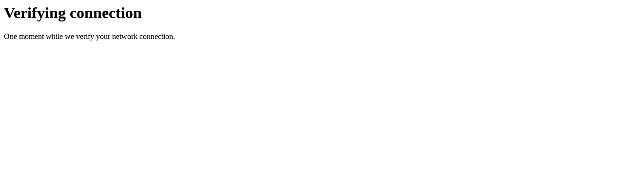

--- FILE ---
content_type: application/javascript; charset=UTF-8
request_url: https://challenges.cloudflare.com/turnstile/v0/api.js
body_size: 16234
content:
"use strict";(function(){function zt(e,t,n,o,c,l,g){try{var y=e[l](g),f=y.value}catch(d){n(d);return}y.done?t(f):Promise.resolve(f).then(o,c)}function Ht(e){return function(){var t=this,n=arguments;return new Promise(function(o,c){var l=e.apply(t,n);function g(f){zt(l,o,c,g,y,"next",f)}function y(f){zt(l,o,c,g,y,"throw",f)}g(void 0)})}}function V(e,t){return t!=null&&typeof Symbol!="undefined"&&t[Symbol.hasInstance]?!!t[Symbol.hasInstance](e):V(e,t)}function De(e,t,n){return t in e?Object.defineProperty(e,t,{value:n,enumerable:!0,configurable:!0,writable:!0}):e[t]=n,e}function Pe(e){for(var t=1;t<arguments.length;t++){var n=arguments[t]!=null?arguments[t]:{},o=Object.keys(n);typeof Object.getOwnPropertySymbols=="function"&&(o=o.concat(Object.getOwnPropertySymbols(n).filter(function(c){return Object.getOwnPropertyDescriptor(n,c).enumerable}))),o.forEach(function(c){De(e,c,n[c])})}return e}function Mr(e,t){var n=Object.keys(e);if(Object.getOwnPropertySymbols){var o=Object.getOwnPropertySymbols(e);t&&(o=o.filter(function(c){return Object.getOwnPropertyDescriptor(e,c).enumerable})),n.push.apply(n,o)}return n}function ot(e,t){return t=t!=null?t:{},Object.getOwnPropertyDescriptors?Object.defineProperties(e,Object.getOwnPropertyDescriptors(t)):Mr(Object(t)).forEach(function(n){Object.defineProperty(e,n,Object.getOwnPropertyDescriptor(t,n))}),e}function Gt(e){if(Array.isArray(e))return e}function Xt(e,t){var n=e==null?null:typeof Symbol!="undefined"&&e[Symbol.iterator]||e["@@iterator"];if(n!=null){var o=[],c=!0,l=!1,g,y;try{for(n=n.call(e);!(c=(g=n.next()).done)&&(o.push(g.value),!(t&&o.length===t));c=!0);}catch(f){l=!0,y=f}finally{try{!c&&n.return!=null&&n.return()}finally{if(l)throw y}}return o}}function Yt(){throw new TypeError("Invalid attempt to destructure non-iterable instance.\nIn order to be iterable, non-array objects must have a [Symbol.iterator]() method.")}function ct(e,t){(t==null||t>e.length)&&(t=e.length);for(var n=0,o=new Array(t);n<t;n++)o[n]=e[n];return o}function Qt(e,t){if(e){if(typeof e=="string")return ct(e,t);var n=Object.prototype.toString.call(e).slice(8,-1);if(n==="Object"&&e.constructor&&(n=e.constructor.name),n==="Map"||n==="Set")return Array.from(n);if(n==="Arguments"||/^(?:Ui|I)nt(?:8|16|32)(?:Clamped)?Array$/.test(n))return ct(e,t)}}function Ce(e,t){return Gt(e)||Xt(e,t)||Qt(e,t)||Yt()}function D(e){"@swc/helpers - typeof";return e&&typeof Symbol!="undefined"&&e.constructor===Symbol?"symbol":typeof e}function Ve(e,t){var n={label:0,sent:function(){if(l[0]&1)throw l[1];return l[1]},trys:[],ops:[]},o,c,l,g;return g={next:y(0),throw:y(1),return:y(2)},typeof Symbol=="function"&&(g[Symbol.iterator]=function(){return this}),g;function y(d){return function(w){return f([d,w])}}function f(d){if(o)throw new TypeError("Generator is already executing.");for(;g&&(g=0,d[0]&&(n=0)),n;)try{if(o=1,c&&(l=d[0]&2?c.return:d[0]?c.throw||((l=c.return)&&l.call(c),0):c.next)&&!(l=l.call(c,d[1])).done)return l;switch(c=0,l&&(d=[d[0]&2,l.value]),d[0]){case 0:case 1:l=d;break;case 4:return n.label++,{value:d[1],done:!1};case 5:n.label++,c=d[1],d=[0];continue;case 7:d=n.ops.pop(),n.trys.pop();continue;default:if(l=n.trys,!(l=l.length>0&&l[l.length-1])&&(d[0]===6||d[0]===2)){n=0;continue}if(d[0]===3&&(!l||d[1]>l[0]&&d[1]<l[3])){n.label=d[1];break}if(d[0]===6&&n.label<l[1]){n.label=l[1],l=d;break}if(l&&n.label<l[2]){n.label=l[2],n.ops.push(d);break}l[2]&&n.ops.pop(),n.trys.pop();continue}d=t.call(e,n)}catch(w){d=[6,w],c=0}finally{o=l=0}if(d[0]&5)throw d[1];return{value:d[0]?d[1]:void 0,done:!0}}}var $t=300,Jt=10;var Kt={code:200500,description:"Turnstile's api.js was loaded, but the iframe under challenges.cloudflare.com (or challenges.fed.cloudflare.com) could not be loaded. Has the visitor blocked some parts of challenges.cloudflare.com or are they self-hosting api.js?",internalRepr:"iframe_load_err",public:!0,retryable:!1};var Zt=300020;var We=300030;var Ue=300031;function ut(e){var t=new URLSearchParams;if(e.params._debugSitekeyOverrides&&(e.params._debugSitekeyOverrides.offlabel!=="default"&&t.set("offlabel",e.params._debugSitekeyOverrides.offlabel),e.params._debugSitekeyOverrides.clearanceLevel!=="default"&&t.set("clearance_level",e.params._debugSitekeyOverrides.clearanceLevel)),window.__cfDebugTurnstileOutcome&&t.set("__cfDebugTurnstileOutcome",String(window.__cfDebugTurnstileOutcome)),!(t.size===0||t.toString()===""))return t.toString()}var je="cf-chl-widget-",U="cloudflare-challenge",er=".cf-turnstile",tr=".cf-challenge",rr=".g-recaptcha",lt="cf_challenge_response",st="cf-turnstile-response",dt="g-recaptcha-response",nr=8e3,ft="private-token",ar=3,ir=500,or=500,Q="";var z;(function(e){e.Managed="managed",e.NonInteractive="non-interactive",e.Invisible="invisible"})(z||(z={}));var L;(function(e){e.Normal="normal",e.Compact="compact",e.Invisible="invisible",e.Flexible="flexible"})(L||(L={}));var qe;(function(e){e.Auto="auto",e.Light="light",e.Dark="dark"})(qe||(qe={}));var me;(function(e){e.Verifying="verifying",e.VerifyingHavingTroubles="verifying-having-troubles",e.VerifyingOverrun="verifying-overrun",e.FailureWoHavingTroubles="failure-wo-having-troubles",e.FailureHavingTroubles="failure-having-troubles",e.FailureFeedback="failure-feedback",e.FailureFeedbackCode="failure-feedback-code",e.ExpiredNeverRefresh="expired-never-refresh",e.ExpiredManualRefresh="expired-manual-refresh",e.TimeoutNeverRefresh="timeout-never-refresh",e.TimeoutManualRefresh="timeout-manual-refresh",e.InteractivityRequired="interactivity-required",e.UnsupportedBrowser="unsupported-browser",e.TimeCheckCachedWarning="time-check-cached-warning",e.InvalidDomain="invalid-domain"})(me||(me={}));var ge;(function(e){e.Never="never",e.Auto="auto"})(ge||(ge={}));var K;(function(e){e.Never="never",e.Manual="manual",e.Auto="auto"})(K||(K={}));var oe;(function(e){e.Never="never",e.Manual="manual",e.Auto="auto"})(oe||(oe={}));var $;(function(e){e.Always="always",e.Execute="execute",e.InteractionOnly="interaction-only"})($||($={}));var he;(function(e){e.Render="render",e.Execute="execute"})(he||(he={}));var ce;(function(e){e.Execute="execute"})(ce||(ce={}));var H;(function(e){e.New="new",e.CrashedRetry="crashed_retry",e.FailureRetry="failure_retry",e.StaleExecute="stale_execute",e.AutoExpire="auto_expire",e.AutoTimeout="auto_timeout",e.ManualRefresh="manual_refresh",e.Api="api",e.CheckDelays="check_delays",e.TimeCheckCachedWarningAux="time_check_cached_warning_aux",e.JsCookiesMissingAux="js_cookies_missing_aux",e.RedirectingTextOverrun="redirecting_text_overrun"})(H||(H={}));function F(e,t){return e.indexOf(t)!==-1}var Nr=["bg-bg","da-dk","de-de","el-gr","ja-jp","ms-my","ru-ru","sk-sk","sl-si","sr-ba","tl-ph","uk-ua"],Lr=["ar-eg","es-es","cs-cz","fa-ir","fr-fr","hr-hr","hu-hu","id-id","it-it","lt-lt","nb-no","nl-nl","pl-pl","pt-br","th-th","tr-tr","ro-ro"],cr=["https://challenges.cloudflare.com","https://challenges-staging.cloudflare.com","https://challenges.fed.cloudflare.com"];function pt(e,t,n){var o="https://challenges.cloudflare.com",c,l=(c=n==null?void 0:n.origin)!==null&&c!==void 0?c:o;if(t){var g;return(g=e["base-url"])!==null&&g!==void 0?g:l}return l}function vt(e,t,n,o,c,l,g,y,f){var d=pt(n,c,y),w=l?"h/".concat(l,"/"):"",R=f?"&".concat(f):"",C=n["feedback-enabled"]===!1?"fbD":"fbE";return"".concat(d,"/cdn-cgi/challenge-platform/").concat(w,"turnstile/f/ov2/av0/rch").concat(o,"/").concat(e,"/").concat(t,"/").concat(n.theme,"/").concat(C,"/").concat(g,"/").concat(n.size,"?lang=").concat(n.language).concat(R)}var mt=function(e){var t,n,o=window.innerWidth<400,c=e.state!==me.FailureFeedbackCode&&(e.state===me.FailureFeedback||e.state===me.FailureHavingTroubles||!e.errorCode),l,g=F(Nr,(l=(t=e.displayLanguage)===null||t===void 0?void 0:t.toLowerCase())!==null&&l!==void 0?l:"nonexistent"),y,f=F(Lr,(y=(n=e.displayLanguage)===null||n===void 0?void 0:n.toLowerCase())!==null&&y!==void 0?y:"nonexistent");return o?Fr({isModeratelyVerbose:f,isSmallerFeedback:c,isVerboseLanguage:g}):c&&g?"630px":c&&f?"620px":c?"600px":g?"690px":"680px"},Fr=function(e){var t=e.isVerboseLanguage,n=e.isSmallerFeedback,o=e.isModeratelyVerbose;return n&&t?"660px":n&&o?"620px":n?"600px":t?"770px":o?"740px":"730px"};function Be(e){if(e===void 0)throw new ReferenceError("this hasn't been initialised - super() hasn't been called");return e}function ur(e,t){if(!V(e,t))throw new TypeError("Cannot call a class as a function")}function Z(e,t){return Z=Object.setPrototypeOf||function(o,c){return o.__proto__=c,o},Z(e,t)}function lr(e,t){if(typeof t!="function"&&t!==null)throw new TypeError("Super expression must either be null or a function");e.prototype=Object.create(t&&t.prototype,{constructor:{value:e,writable:!0,configurable:!0}}),t&&Z(e,t)}function ze(){if(typeof Reflect=="undefined"||!Reflect.construct||Reflect.construct.sham)return!1;if(typeof Proxy=="function")return!0;try{return Boolean.prototype.valueOf.call(Reflect.construct(Boolean,[],function(){})),!0}catch(e){return!1}}function Oe(e,t,n){return ze()?Oe=Reflect.construct:Oe=function(c,l,g){var y=[null];y.push.apply(y,l);var f=Function.bind.apply(c,y),d=new f;return g&&Z(d,g.prototype),d},Oe.apply(null,arguments)}function ue(e){return ue=Object.setPrototypeOf?Object.getPrototypeOf:function(n){return n.__proto__||Object.getPrototypeOf(n)},ue(e)}function sr(e){return Function.toString.call(e).indexOf("[native code]")!==-1}function He(e){var t=typeof Map=="function"?new Map:void 0;return He=function(o){if(o===null||!sr(o))return o;if(typeof o!="function")throw new TypeError("Super expression must either be null or a function");if(typeof t!="undefined"){if(t.has(o))return t.get(o);t.set(o,c)}function c(){return Oe(o,arguments,ue(this).constructor)}return c.prototype=Object.create(o.prototype,{constructor:{value:c,enumerable:!1,writable:!0,configurable:!0}}),Z(c,o)},He(e)}function dr(e,t){return t&&(D(t)==="object"||typeof t=="function")?t:Be(e)}function fr(e){var t=ze();return function(){var o=ue(e),c;if(t){var l=ue(this).constructor;c=Reflect.construct(o,arguments,l)}else c=o.apply(this,arguments);return dr(this,c)}}var pr=function(e){"use strict";lr(n,e);var t=fr(n);function n(o,c){ur(this,n);var l;return l=t.call(this,o),De(Be(l),"code",void 0),l.name="TurnstileError",l.code=c,l}return n}(He(Error));function v(e,t){var n="[Cloudflare Turnstile] ".concat(e,".");throw new pr(n,t)}function b(e){console.warn("[Cloudflare Turnstile] ".concat(e))}function Ge(e){return e.startsWith(je)?e.substring(je.length):null}function J(e){return"".concat(je).concat(e)}function gt(){var e=/^https:\/\/challenges(?:\.fed)?\.cloudflare\.com\/turnstile\/v0(\/.*)?\/api\.js/,t=document.currentScript;if(V(t,HTMLScriptElement)&&e.test(t.src))return t;for(var n=document.querySelectorAll("script"),o=0,c;c=n[o];o++)if(V(c,HTMLScriptElement)&&e.test(c.src))return c}function vr(){var e=gt();e||v("Could not find Turnstile valid script tag, some features may not be available",43777);var t=e.src,n;try{n=new URL(t)}catch(l){v("Could not parse Turnstile script tag URL",43777)}var o={loadedAsync:!1,params:new URLSearchParams,src:t,url:n};(e.async||e.defer)&&(o.loadedAsync=!0);var c=t.split("?");return c.length>1&&(o.params=new URLSearchParams(c[1])),o}function j(){return Date.now()}var ht=function(e,t,n,o){var c=pt(t.params,!1,o),l="h/".concat("g","/"),g,y,f="".concat(c,"/cdn-cgi/challenge-platform/").concat(l,"feedback-reports/").concat(Ge(e),"/").concat(t.displayLanguage,"/").concat((y=t.params.theme)!==null&&y!==void 0?y:t.theme,"/").concat(n);if(window.top!==window.self){window.open(f,"_blank","noopener,noreferrer");return}t.wrapper.parentNode||v("Cannot initialize Widget, Element not found (#".concat(e,")."),3074);var d=document.createElement("div");d.style.position="fixed",d.style.zIndex="2147483646",d.style.width="100vw",d.style.height="100vh",d.style.top="0",d.style.left="0",d.style.transformOrigin="center center",d.style.overflowX="hidden",d.style.overflowY="auto",d.style.background="rgba(0,0,0,0.4)";var w=document.createElement("div");w.style.display="table-cell",w.style.verticalAlign="middle",w.style.width="100vw",w.style.height="100vh";var R=document.createElement("div");R.className="cf-turnstile-feedback",R.id="cf-fr-id",R.style.width="100vw",R.style.maxWidth="450px",R.style.height=mt(t),R.style.position="relative",R.style.zIndex="2147483647",R.style.backgroundColor="#ffffff",R.style.borderRadius="5px",R.style.left="0px",R.style.top="0px",R.style.overflow="hidden",R.style.margin="0px auto";var C=document.createElement("iframe");C.id="".concat(e,"-fr"),C.setAttribute("src",f),C.setAttribute("allow","cross-origin-isolated; fullscreen"),C.setAttribute("sandbox","allow-same-origin allow-scripts allow-popups allow-forms"),C.setAttribute("scrolling","no"),C.style.borderWidth="0px",C.style.width="100%",C.style.height="100%",C.style.overflow="hidden";var T=document.createElementNS("http://www.w3.org/2000/svg","svg");T.setAttribute("tabindex","0"),T.setAttribute("role","img"),T.setAttribute("aria-label","Close button icon"),T.style.position="absolute",T.style.width="26px",T.style.height="26px",T.style.zIndex="2147483647",T.style.cursor="pointer",t.displayRtl?T.style.left="2px":T.style.right="6px",T.style.top="5px",T.setAttribute("width","20"),T.setAttribute("height","20"),T.addEventListener("click",function(){var N;(N=d.parentNode)===null||N===void 0||N.removeChild(d)}),T.addEventListener("keydown",function(N){if(N.key==="Enter"||N.key===" "){var _;(_=d.parentNode)===null||_===void 0||_.removeChild(d)}});var k=document.createElementNS("http://www.w3.org/2000/svg","ellipse");k.setAttribute("ry","12"),k.setAttribute("rx","12"),k.setAttribute("cy","12"),k.setAttribute("cx","12"),k.setAttribute("fill","none"),k.setAttribute("stroke-width","0"),T.appendChild(k);var M=document.createElementNS("http://www.w3.org/2000/svg","line");M.setAttribute("stroke-width","1"),M.setAttribute("stroke","#999"),M.setAttribute("fill","none"),M.setAttribute("x1","6"),M.setAttribute("x2","18"),M.setAttribute("y1","18"),M.setAttribute("y2","5"),T.appendChild(M);var S=document.createElementNS("http://www.w3.org/2000/svg","line");S.setAttribute("stroke-width","1"),S.setAttribute("stroke","#999"),S.setAttribute("fill","none"),S.setAttribute("x1","6"),S.setAttribute("x2","18"),S.setAttribute("y1","5"),S.setAttribute("y2","18"),T.appendChild(S),R.appendChild(C),R.appendChild(T),w.appendChild(R),d.appendChild(w),d.addEventListener("click",function(){var N;(N=d.parentNode)===null||N===void 0||N.removeChild(d)}),t.wrapper.parentNode.appendChild(d),window.addEventListener("resize",function(){R.style.height=mt(t)})},mr=function(e){var t,n,o,c;(c=document.getElementById(e))===null||c===void 0||(o=c.parentElement)===null||o===void 0||(n=o.parentElement)===null||n===void 0||(t=n.parentElement)===null||t===void 0||t.remove()};var Xe;(function(e){e.Failure="failure",e.Verifying="verifying",e.Overruning="overrunning",e.Custom="custom"})(Xe||(Xe={}));var yt=function(e){var t=arguments.length>1&&arguments[1]!==void 0?arguments[1]:3;return e.length>t?e.substring(0,t):e};function gr(e){if(!e)return"-";var t=function(n,o){if(!n||n.tagName==="BODY")return o;for(var c=1,l=n.previousElementSibling;l;)l.tagName===n.tagName&&c++,l=l.previousElementSibling;var g=yt(n.tagName.toLowerCase()),y="".concat(g,"[").concat(c,"]");return t(n.parentNode,"/".concat(y).concat(o))};return t(e,"")}function hr(e){if(!e)return"";var t=e.getBoundingClientRect();return"".concat(t.top,"|").concat(t.right)}var Dr={button:"b",checkbox:"c",email:"e",hidden:"h",number:"n",password:"p",radio:"r",select:"sl",submit:"s",text:"t",textarea:"ta"};function yr(e){if(!e)return"";var t=e.closest("form");if(!t)return"nf";var n=Array.from(t.querySelectorAll("input, select, textarea, button")),o=n.slice(0,20).map(function(l){return Dr[l.type]||"-"}).join(""),c=["m:".concat(t.method||""),"f:".concat(n.length),o].join("|");return c}function _r(e,t,n){for(var o="",c=0,l=document.createNodeIterator(e,NodeFilter.SHOW_ELEMENT|NodeFilter.SHOW_TEXT,{acceptNode:function(R){return c>t||o.length>n?NodeFilter.FILTER_REJECT:NodeFilter.FILTER_ACCEPT}}),g;(g=l.nextNode())!==null&&o.length<n;){if(g.nodeType===Node.ELEMENT_NODE){var y=g;o+="".concat(yt(y.tagName.toLowerCase()));for(var f=0;f<y.attributes.length;f++){var d=y.attributes[f];o+="_".concat(yt(d.name,2))}o+=">"}else g.nodeType===Node.TEXT_NODE&&(o+="-t");var w=g.parentNode;for(c=0;w!==e&&w!==null;)c++,w=w.parentNode}return o.substring(0,n)}function br(e){if(typeof e!="string")throw new Error("djb2: expected string, got ".concat(typeof e=="undefined"?"undefined":D(e)));for(var t=5381,n=0;n<e.length;n++){var o=e.charCodeAt(n);t=t*33^o}return t>>>0}function xr(e,t){var n;t.upgradeAttempts++;var o=gt();if(!(!o||!o.parentNode)){var c=o==null?void 0:o.nonce;e._pState=t;var l=new URL(o.src),g=document.createElement("script");l.searchParams.set("_upgrade","true"),l.searchParams.set("_cb",String(Date.now())),g.async=!0,c&&(g.nonce=c),g.setAttribute("crossorigin","anonymous"),g.src=l.toString(),o==null||(n=o.parentNode)===null||n===void 0||n.replaceChild(g,o)}}function wr(e,t){var n=e._pState;return n?(t.isReady=n.isReady,t.isRecaptchaCompatibilityMode=n.isRecaptchaCompatibilityMode,t.lastWidgetIdx=n.lastWidgetIdx,t.scriptWasLoadedAsync=n.scriptWasLoadedAsync,t.upgradeAttempts=n.upgradeAttempts,t.upgradeCompletedCount=n.upgradeCompletedCount+1,t.turnstileLoadInitTimeTsMs=j(),t.watchCatInterval=null,t.watchCatSeq=n.watchCatSeq,t.widgetMap=n.widgetMap,!0):!1}function _t(e){return F(["auto","dark","light"],e)}function bt(e){return F(["auto","never"],e)}function xt(e){return e>0&&e<9e5}function wt(e){return e>0&&e<36e4}var Pr=/^[0-9A-Za-z_-]{3,100}$/;function Er(e){return Pr.test(e)}var Vr=/^[a-z0-9_-]{0,32}$/i;function Et(e){return e===void 0?!0:typeof e=="string"&&Vr.test(e)}var Wr=/^[a-z0-9_\-=]{0,255}$/i;function Tt(e){return e===void 0?!0:typeof e=="string"&&Wr.test(e)}function Rt(e){return F([L.Normal,L.Compact,L.Invisible,L.Flexible],e)}function St(e){return F(["auto","manual","never"],e)}function At(e){return F(["auto","manual","never"],e)}var Ur=/^[a-z]{2,3}([-_][a-z]{2})?$/i;function It(e){return e==="auto"||Ur.test(e)}function Ct(e){return F(["always","execute","interaction-only"],e)}function Tr(e){return F(["true","false"],e)}function Ot(e){return F(["render","execute"],e)}var jr=900,qr=45,Br=50;function zr(e){e.watchCatSeq++;var t=!0,n=!1,o=void 0;try{for(var c=e.widgetMap[Symbol.iterator](),l;!(t=(l=c.next()).done);t=!0){var g=Ce(l.value,2),y=g[0],f=g[1],d;f.watchcat.seq=e.watchCatSeq,f.watchcat.lastAckedSeq===0&&(f.watchcat.lastAckedSeq=e.watchCatSeq);var w=J(y);if(!w||!f.shadow){f.watchcat.missingWidgetWarning||(b("Cannot find Widget ".concat(w,", consider using turnstile.remove() to clean up a widget.")),f.watchcat.missingWidgetWarning=!0);continue}var R=f.shadow.querySelector("#".concat(w));if(!R){f.watchcat.missingWidgetWarning||(b("Cannot find Widget ".concat(w,", consider using turnstile.remove() to clean up a widget.")),f.watchcat.missingWidgetWarning=!0);continue}if(!(f.isComplete||f.isFailed||f.isResetting)){var C=f.watchcat.seq-1-qr,T=f.watchcat.lastAckedSeq<C,k=f.watchcat.seq-1-Br,M=f.isOverrunning&&f.watchcat.overrunBeginSeq!==0&&f.watchcat.overrunBeginSeq<k;if((f.isExecuting||!f.isInitialized||f.isInitialized&&!f.isStale&&!f.isExecuted)&&f.watchcat.lastAckedSeq!==0&&T||M){var S;f.watchcat.lastAckedSeq=0,f.watchcat.seq=0,f.isExecuting=!1;var N=function(r,u){console.log("Turnstile Widget seem to have ".concat(r,": "),u)};N(T?"hung":"crashed",y);var _=T?We:Ue,a;if((S=e.msgHandler)===null||S===void 0||S.call(e,{data:{code:_,event:"fail",rcV:(a=f.nextRcV)!==null&&a!==void 0?a:Q,source:U,widgetId:y}}),0)var i;continue}(d=R.contentWindow)===null||d===void 0||d.postMessage({event:"meow",seq:e.watchCatSeq,source:U,widgetId:y},"*")}}}catch(r){n=!0,o=r}finally{try{!t&&c.return!=null&&c.return()}finally{if(n)throw o}}}function kt(e){e.watchCatInterval===null&&(e.watchCatInterval=setInterval(function(){zr(e)},jr))}function Mt(e){var t=arguments.length>1&&arguments[1]!==void 0?arguments[1]:!1;e.watchCatInterval!==null&&(e.widgetMap.size===0||t)&&clearInterval(e.watchCatInterval)}var m={apiVersion:1,isReady:!1,isRecaptchaCompatibilityMode:!1,lastWidgetIdx:0,scriptUrl:"undefined",scriptUrlParsed:void 0,scriptWasLoadedAsync:!1,turnstileLoadInitTimeTsMs:j(),upgradeAttempts:0,upgradeCompletedCount:0,watchCatInterval:null,watchCatSeq:0,widgetMap:new Map};function Nt(e){Ir(e,"")}function Pt(){var e=[er,tr];m.isRecaptchaCompatibilityMode&&e.push(rr),document.querySelectorAll(e.join(", ")).forEach(function(t){return Vt.render(t)})}var Wt=[];function Rr(){m.isReady=!0;var e=!0,t=!1,n=void 0;try{for(var o=Wt[Symbol.iterator](),c;!(e=(c=o.next()).done);e=!0){var l=c.value;l()}}catch(g){t=!0,n=g}finally{try{!e&&o.return!=null&&o.return()}finally{if(t)throw n}}}function Hr(e){var t=m.widgetMap.get(e);if(!(t===void 0||t.hasResponseParamEl)){t.hasResponseParamEl=!0;var n,o=(n=t.params["response-field"])!==null&&n!==void 0?n:!0;if(o){var c=document.createElement("input");c.type="hidden";var l;c.name=(l=t.params["response-field-name"])!==null&&l!==void 0?l:st,c.id="".concat(e,"_response"),t.wrapper.appendChild(c);var g;if(typeof t.params["response-field-name"]!="string"&&Cr((g=t.params.sitekey)!==null&&g!==void 0?g:"")){var y=document.createElement("input");y.type="hidden",y.name=lt,y.id="".concat(e,"_legacy_response"),t.wrapper.appendChild(y)}}if(m.isRecaptchaCompatibilityMode){var f=document.createElement("input");f.type="hidden",f.name=dt,f.id="".concat(e,"_g_response"),t.wrapper.appendChild(f)}}}function Ir(e,t){Hr(e);var n=document.getElementById("".concat(e,"_response"));n!==null&&V(n,HTMLInputElement)&&(n.value=t);var o=document.getElementById("".concat(e,"_legacy_response"));if(o!==null&&V(o,HTMLInputElement)&&(o.value=t),m.isRecaptchaCompatibilityMode){var c=document.getElementById("".concat(e,"_g_response"));c!==null&&V(c,HTMLInputElement)&&(c.value=t)}}function Lt(e,t){var n=t.params,o=n.size,c=o===void 0?"normal":o,l=t.mode;switch(l){case z.NonInteractive:case z.Managed:switch(c){case L.Compact:e.style.width="150px",e.style.height="140px";break;case L.Invisible:v('Invalid value for parameter "size", expected "'.concat(L.Compact,'", "').concat(L.Flexible,'", or "').concat(L.Normal,'", got "').concat(c,'"'),2817);case L.Normal:e.style.width="300px",e.style.height="65px";break;case L.Flexible:e.style.width="100%",e.style.maxWidth="100vw",e.style.minWidth="300px",e.style.height="65px";break;default:break}break;case z.Invisible:e.style.width="0",e.style.height="0",e.style.position="absolute",e.style.visibility="hidden",e.setAttribute("tabindex","-1"),e.setAttribute("aria-hidden","true");break;default:v('Invalid value for parameter "mode", expected "'.concat(z.NonInteractive,'", "').concat(z.Managed,'" or "').concat(z.Invisible,'", got "').concat(l,'"'),2818)}}function Sr(e){e.style.width="0",e.style.height="0"}function Gr(e,t){var n=t.get("turnstile_iframe_alt");n&&(e.title=n)}function Xr(e){return e.origin?F(cr,e.origin):!0}function Cr(e){return e.startsWith("0x4AAAAAAAAAA")||e.startsWith("0x4AAAAAAAAj")}function Ft(){for(var e=window;e&&e.top!==e&&!e.location.href.startsWith("http");)e=e.top;return e==null?void 0:e.location.href}var Vt=function(){var e=function(a,i,r,u){return k.apply(this,arguments)},t=function(a,i,r){if(a.params.retry===ge.Auto||r){a.isExecuted&&(a.msgQueue.push(ce.Execute),a.isExecuted=!0,a.isExecuting=!0);var u,s=r?0:1e3*2+((u=a.params["retry-interval"])!==null&&u!==void 0?u:0);a.retryTimeout=window.setTimeout(function(){var h=r?H.CrashedRetry:H.FailureRetry;w(h,i)},s)}},n=function(a,i,r){var u;a.response===void 0&&v("[Internal Error] Widget was completed but no response was given",1362),a.isExecuting=!1,a.isComplete=!0,Ir(i,a.response),(u=a.cbSuccess)===null||u===void 0||u.call(a,a.response,r)},o=function(a){if(!a)return[];for(var i=a.attributes,r=i.length,u=new Array(r),s=0;s<r;s++)u[s]=i[s].name;return u},c=function(a,i,r){if(a.rcV=i,0)var u},l=function(){var a="abcdefghijklmnopqrstuvwxyz0123456789",i=a.length,r="";do{r="";for(var u=0;u<5;u++)r+=a.charAt(Math.floor(Math.random()*i))}while(m.widgetMap.has(r));return r},g=function(a){var i=!0,r=!1,u=void 0;try{for(var s=m.widgetMap[Symbol.iterator](),h;!(i=(h=s.next()).done);i=!0){var x=Ce(h.value,2),E=x[0],I=x[1];if(I.wrapper.parentElement===a)return E}}catch(O){r=!0,u=O}finally{try{!i&&s.return!=null&&s.return()}finally{if(r)throw u}}return null},y=function(a,i,r){for(;a.msgQueue.length>0;){var u,s=a.msgQueue.pop();(u=r.contentWindow)===null||u===void 0||u.postMessage({event:s,source:U,widgetId:i},"*")}},f=function(a,i){if(i){var r=["retry-interval","retry","size","theme","tabindex","execution","refresh-expired","refresh-timeout","response-field-name","response-field","language","base-url","appearance","sitekey","feedback-enabled"],u=[],s=!0,h=!1,x=void 0;try{for(var E=r[Symbol.iterator](),I;!(s=(I=E.next()).done);s=!0){var O=I.value;i[O]&&i[O]!==a.params[O]&&u.push(O)}}catch(P){h=!0,x=P}finally{try{!s&&E.return!=null&&E.return()}finally{if(h)throw x}}u.length>0&&v("The parameters ".concat(r.join(",")," is/are not allowed be changed between the calls of render() and execute() of a widget.\n    Consider rendering a new widget if you want to change the following parameters ").concat(u.join(",")),3618),i.action&&(Et(i.action)||v('Invalid input for optional parameter "action", got "'.concat(i.action,'"'),3604),a.action=i.action),i.cData&&(Tt(i.cData)||v('Invalid input for optional parameter "cData", got "'.concat(i.cData,'"'),3605),a.cData=i.cData),i["after-interactive-callback"]&&(a.cbAfterInteractive=i["after-interactive-callback"]),i["before-interactive-callback"]&&(a.cbBeforeInteractive=i["before-interactive-callback"]),i.callback&&(a.cbSuccess=i.callback),i["expired-callback"]&&(a.cbExpired=i["expired-callback"]),i["timeout-callback"]&&(a.cbTimeout=i["timeout-callback"]),i["error-callback"]&&(a.cbError=i["error-callback"]),i["unsupported-callback"]&&(a.cbUnsupported=i["unsupported-callback"]),i.chlPageData&&(a.chlPageData=i.chlPageData)}},d=function(a){w(H.Api,a)},w=function(a,i){var r=S(i);r||v("Nothing to reset found for provided container",3329);var u=m.widgetMap.get(r);if(u){var s;u.isResetting=!0,u.response=void 0,u.mode=void 0,u.msgQueue=[],u.isComplete=!1,u.isExecuting=!1,u.isExpired=!1,u.isFailed=!1,u.isInitialized=!1,u.isStale=!1,u.isOverrunning=!1,u.watchcat.overrunBeginSeq=0,u.watchcat.lastAckedSeq=0,u.watchcat.seq=0,u.params.execution===he.Render&&(u.msgQueue.push(ce.Execute),u.isExecuted=!0,u.isExecuting=!0);var h=J(r),x=u.shadow.querySelector("#".concat(h));(!h||!x)&&v("Widget ".concat(r," to reset was not found."),3330),u.params.appearance===$.InteractionOnly&&Sr(x),u.params.sitekey===null&&v("Unexpected Error: Sitekey is null",3347);var E=x.cloneNode(),I;E.src=vt(r,u.params.sitekey,u.params,(I=u.rcV)!==null&&I!==void 0?I:Q,!1,"g",a,m.scriptUrlParsed,ut(u)),(s=x.parentNode)===null||s===void 0||s.replaceChild(E,x),Nt(h),u.retryTimeout&&window.clearTimeout(u.retryTimeout)}else v("Widget ".concat(r," to reset was not found."),3331)},R=function(a){var i,r=S(a);if(!r||!m.widgetMap.has(r)){b("Nothing to remove found for the provided container.");return}var u=J(r),s=["input#".concat(u,"_response"),"input#".concat(u,"_legacy_response"),"input#".concat(u,"_g_response")];document.querySelectorAll(s.join(", ")).forEach(function(E){return E.remove()});var h=m.widgetMap.get(r);h==null||h.shadow.querySelectorAll(s.join(", ")).forEach(function(E){return E.remove()}),h==null||h.wrapper.remove();var x=(i=m.widgetMap.get(r))===null||i===void 0?void 0:i.retryTimeout;x&&window.clearTimeout(x),m.widgetMap.delete(r),Mt(m)},C=function(a,i){var r,u,s=j(),h;if(typeof a=="string")try{var x=document.querySelector(a);x||v('Unable to find a container for "'.concat(a,'"'),3585),h=x}catch(Bt){v('Invalid type for "container", expected "selector" or an implementation of "HTMLElement", got "'.concat(a,'"'),3586)}else V(a,HTMLElement)?h=a:v('Invalid type for parameter "container", expected "string" or an implementation of "HTMLElement"',3587);var E=!0,I=!1,O=void 0;try{for(var P=m.widgetMap.values()[Symbol.iterator](),G;!(E=(G=P.next()).done);E=!0){var ee=G.value;if(h.contains(ee.wrapper)){b("Turnstile has already been rendered in this container. Did you mean to render it multiple times?");break}}}catch(Bt){I=!0,O=Bt}finally{try{!E&&P.return!=null&&P.return()}finally{if(I)throw O}}var W=Ft();if(!W)return v("Turnstile cannot determine its page location",3607);if(W.startsWith("file:"))return v("Turnstile cannot run in a file:// url",3608);var le=Yr(h);if(le){var p=Object.assign(le,i),te=p.action,se=p.cData,be=p.chlPageData,q=p.sitekey,de;p.theme=(de=p.theme)!==null&&de!==void 0?de:qe.Auto;var re;p.retry=(re=p.retry)!==null&&re!==void 0?re:ge.Auto;var xe;p.execution=(xe=p.execution)!==null&&xe!==void 0?xe:he.Render;var ne;p.appearance=(ne=p.appearance)!==null&&ne!==void 0?ne:$.Always;var we;p["retry-interval"]=Number((we=p["retry-interval"])!==null&&we!==void 0?we:nr);var fe;p["expiry-interval"]=Number((fe=p["expiry-interval"])!==null&&fe!==void 0?fe:($t-Jt)*1e3);var ae;p.size=(ae=p.size)!==null&&ae!==void 0?ae:L.Normal;var Ee=p.callback,ke=p["expired-callback"],Te=p["timeout-callback"],Re=p["after-interactive-callback"],Se=p["before-interactive-callback"],ie=p["error-callback"],Ke=p["unsupported-callback"];typeof q!="string"&&v('Invalid or missing type for parameter "sitekey", expected "string", got "'.concat(typeof q=="undefined"?"undefined":D(q),'"'),3588),Er(q)||v('Invalid input for parameter "sitekey", got "'.concat(q,'"'),3589),Rt(p.size)||v('Invalid type for parameter "size", expected normal|compact, got "'.concat(p.size,'" ').concat(D(p.size)),3590),_t(p.theme)||v('Invalid type for parameter "theme", expected dark|light|auto, got "'.concat(p.theme,'" ').concat(D(p.theme)),3591),bt(p.retry)||v('Invalid type for parameter "retry", expected never|auto, got "'.concat(p.retry,'" ').concat(D(p.retry)),3592),p.language||(p.language="auto"),It(p.language)||(b('Invalid language value: "'.concat(p.language,", expected either: auto, or an ISO 639-1 two-letter language code (e.g. en) or language and country code (e.g. en-US).")),p.language="auto"),Ct(p.appearance)||v('Unknown appearance value: "'.concat(p.appearance,", expected either: 'always', 'execute', or 'interaction-only'."),3600),Ot(p.execution)||v('Unknown execution value: "'.concat(p.execution,", expected either: 'render' or 'execute'."),3601),xt(p["retry-interval"])||v('Invalid retry-interval value: "'.concat(p["retry-interval"],', expected an integer value > 0 and < 900000"'),3602),wt(p["expiry-interval"])||v('Invalid expiry-interval value: "'.concat(p["expiry-interval"],', expected an integer value > 0 and < 360000"'),3602);var Ae,Y=(Ae=p["refresh-expired"])!==null&&Ae!==void 0?Ae:K.Auto;St(Y)?p["refresh-expired"]=Y:v('Invalid type for parameter "refresh-expired", expected never|manual|auto, got "'.concat(Y,'" ').concat(typeof Y=="undefined"?"undefined":D(Y)),3603);var Ze,Me=(Ze=p["refresh-timeout"])!==null&&Ze!==void 0?Ze:oe.Auto;At(Y)?p["refresh-timeout"]=Me:v('Invalid type for parameter "refresh-timeout", expected never|manual|auto, got "'.concat(Me,'" ').concat(typeof Me=="undefined"?"undefined":D(Me)),3603);var B=document.createElement("iframe"),pe=document.createElement("div"),Ut=pe.attachShadow({mode:"closed"});Et(te)||v('Invalid input for optional parameter "action", got "'.concat(te,'"'),3604),Tt(se)||v('Invalid input for optional parameter "cData", got "'.concat(se,'"'),3605);var Ie=l(),ve=J(Ie);if(!(!Ie||!ve)){var jt=[],et=p.execution===he.Render;et&&jt.push(ce.Execute),m.lastWidgetIdx++;var Or={};m.widgetMap.set(Ie,ot(Pe({action:te,cbAfterInteractive:Re,cbBeforeInteractive:Se,cbError:ie,cbExpired:ke,cbSuccess:Ee,cbTimeout:Te,cbUnsupported:Ke,cData:se,chlPageData:be,hasResponseParamEl:!1,idx:m.lastWidgetIdx,isComplete:!1,isExecuted:et,isExecuting:et,isExpired:!1,isFailed:!1,isInitialized:!1,isResetting:!1,isStale:!1,msgQueue:jt,params:p,rcV:Q,watchcat:{lastAckedSeq:0,missingWidgetWarning:!1,overrunBeginSeq:0,seq:0}},Or),{isOverrunning:!1,shadow:Ut,widgetInitStartTimeTsMs:0,widgetParamsStartTimeTsMs:0,widgetRenderEndTimeTsMs:0,widgetRenderStartTimeTsMs:s,wrapper:pe})),kt(m);var tt=m.widgetMap.get(Ie);tt||v("Turnstile Initialization Error ",3606),B.style.display="none",B.style.border="none",B.style.overflow="hidden",B.setAttribute("src",vt(Ie,q,p,Q,!1,"g",H.New,m.scriptUrlParsed,ut(tt))),B.onerror=function(){if(ie){ie==null||ie(String(Kt.code));return}v("Could not load challenge from challenges.cloudflare.com.",161)};var qt=["cross-origin-isolated","fullscreen","autoplay"],rt;F((rt=(u=document.featurePolicy)===null||u===void 0||(r=u.features)===null||r===void 0?void 0:r.call(u))!==null&&rt!==void 0?rt:[],ft)&&qt.push(ft),B.setAttribute("allow",qt.join("; ")),B.setAttribute("sandbox","allow-same-origin allow-scripts allow-popups"),B.id=ve;var nt;B.tabIndex=(nt=p.tabindex)!==null&&nt!==void 0?nt:0,B.title="Widget containing a Cloudflare security challenge",Ut.appendChild(B);var at,kr=(at=p["response-field"])!==null&&at!==void 0?at:!0;if(kr){var Ne=document.createElement("input");Ne.type="hidden";var it;if(Ne.name=(it=p["response-field-name"])!==null&&it!==void 0?it:st,Ne.id="".concat(ve,"_response"),pe.appendChild(Ne),typeof p["response-field-name"]!="string"&&Cr(q)){var Le=document.createElement("input");Le.type="hidden",Le.name=lt,Le.id="".concat(ve,"_legacy_response"),pe.appendChild(Le)}}if(m.isRecaptchaCompatibilityMode){var Fe=document.createElement("input");Fe.type="hidden",Fe.name=dt,Fe.id="".concat(ve,"_g_response"),pe.appendChild(Fe)}return h.appendChild(pe),tt.widgetRenderEndTimeTsMs=j(),ve}}},T=function(){var a,i=-1,r=!0,u=!1,s=void 0;try{for(var h=m.widgetMap[Symbol.iterator](),x;!(r=(x=h.next()).done);r=!0){var E=Ce(x.value,2),I=E[0],O=E[1];i<O.idx&&(a=I,i=O.idx)}}catch(P){u=!0,s=P}finally{try{!r&&h.return!=null&&h.return()}finally{if(u)throw s}}return i===-1&&v("Could not find widget",43778),a};function k(){return k=Ht(function(_,a,i,r){var u,s,h,x,E,I,O,P,G,ee;return Ve(this,function(W){switch(W.label){case 0:if(u=_.params.sitekey,s=Ft(),!s)return b("Cannot determine Turnstile's embedded location, aborting clearance redemption."),n(_,a,!1),[2];h="h/".concat("g","/"),x=new URL(s),E="https",I="",P="".concat(E,"://").concat(x.host,"/cdn-cgi/challenge-platform/").concat(h,"rc/").concat(r).concat(I),W.label=1;case 1:return W.trys.push([1,3,,4]),[4,fetch(P,{body:JSON.stringify({secondaryToken:i,sitekey:u}),headers:{"Content-Type":"application/json"},method:"POST",redirect:"manual"})];case 2:return G=W.sent(),G.status!==200?(b("Cannot determine Turnstile's embedded location, aborting clearance redemption, are you running Turnstile on a Cloudflare Zone?"),n(_,a,!1)):n(_,a,!0),[3,4];case 3:return ee=W.sent(),b("Error contacting Turnstile, aborting clearance remdeption."),n(_,a,!1),[3,4];case 4:return[2]}})}),k.apply(this,arguments)}var M=function(_){var a=_.data;if(a.source===U){if(!Xr(_)){b("Ignored message from wrong origin: ".concat(_.origin,"."));return}if(!(!a.widgetId||!m.widgetMap.has(a.widgetId))){var i=J(a.widgetId),r=m.widgetMap.get(a.widgetId);if(!(!i||!r))switch(a.event){case"init":{var u;r.widgetInitStartTimeTsMs=j();var s=r.shadow.getElementById(i);s||v("Cannot initialize Widget, Element not found (#".concat(i,")."),3074),r.mode=a.mode,r.nextRcV=a.nextRcV,r.mode===z.Invisible&&r.params["refresh-expired"]===K.Manual&&b("refresh-expired=manual is impossible in invisible mode, consider using '".concat(K.Auto,"' or '").concat(K.Never,".'")),r.mode!==z.Managed&&r.params["refresh-timeout"]!==oe.Auto&&b("setting refresh-timeout has no effect on an invisible/non-interactive widget and will be ignored."),r.params.appearance===$.Always||r.isExecuting&&r.params.appearance===$.Execute?Lt(s,r):Sr(s),s.style.display="";var h=r.shadow.querySelector("#".concat(i));h||v("Received state for an unknown widget: ".concat(a.widgetId),3078),(u=h.contentWindow)===null||u===void 0||u.postMessage({event:"init",source:U,widgetId:a.widgetId},"*");break}case"translationInit":{var x=r.shadow.getElementById(i);x||v("Cannot initialize Widget, Element not found (#".concat(i,")."),3074);var E=new Map;r.displayLanguage=a.displayLanguage,Object.keys(a.translationData).forEach(function(Y){E.set(Y,a.translationData[Y])}),Gr(x,E);break}case"languageUnsupported":{b("Language ".concat(r.params.language," is not supported, falling back to: ").concat(a.fallback,".")),r.displayLanguage=a.fallback;break}case"reject":{var I=r.shadow.getElementById(i);if(r.isExecuting=!1,I||v("Cannot initialize Widget, Element not found (#".concat(i,")."),3075),a.reason==="unsupported_browser"){var O;(O=r.cbUnsupported)===null||O===void 0||O.call(r)}break}case"food":{r.watchcat&&a.seq>r.watchcat.lastAckedSeq&&(r.watchcat.lastAckedSeq=a.seq);break}case"overrunBegin":{r.isOverrunning=!0,r.watchcat&&(r.watchcat.overrunBeginSeq=r.watchcat.lastAckedSeq);break}case"overrunEnd":{r.isOverrunning=!1;break}case"complete":{c(r,Q,a.widgetId),r.response=a.token,a.sToken?e(r,i,a.sToken,a.chlId):n(r,i,!1);break}case"fail":{a.rcV&&c(r,a.rcV,a.widgetId),a.cfChlOut&&(r.cfChlOut=a.cfChlOut),a.cfChlOutS&&(r.cfChlOutS=a.cfChlOutS),a.code&&(r.errorCode=a.code),r.isExecuting=!1,r.isFailed=!0,r.isInitialized=!0,a.frMd&&(r.frMd=a.frMd),Nt(i);var P=r.cbError,G=a.code===We||a.code===Ue;if(G){var ee,W=r.shadow.querySelector("#".concat(i));W==null||(ee=W.contentWindow)===null||ee===void 0||ee.postMessage({event:"forceFail",source:U,widgetId:a.widgetId},"*")}if(P){var le;P(String((le=a.code)!==null&&le!==void 0?le:Zt))?r.params.retry===ge.Auto&&!r.isResetting&&t(r,i,G):(a.code&&b("Error: ".concat(a.code,".")),t(r,i,G))}else a.code?(t(r,i,G),v("Error: ".concat(a.code),3076)):t(r,i,!1);break}case"feedbackInit":{var p=r.wrapper.querySelector("#".concat(i,"-fr"));if(p){b("A feedback report form is already opened for this widget.");return}ht(i,r,a.feedbackOrigin,m.scriptUrlParsed);break}case"requestFeedbackData":{var te,se=r.shadow.querySelector("#".concat(i));se||v("Received state for an unknown widget: #".concat(i," / ").concat(a.widgetId),3078),(te=se.contentWindow)===null||te===void 0||te.postMessage({event:"requestTurnstileResults",source:U,widgetId:a.widgetId},"*");break}case"turnstileResults":{var be,q,de=(be=r.wrapper.parentNode)===null||be===void 0?void 0:be.querySelector("#".concat(i,"-fr"));de||v("Received state for an unknown widget: ".concat(a.widgetId),3078),(q=de.contentWindow)===null||q===void 0||q.postMessage({cfChlOut:r.cfChlOut,cfChlOutS:r.cfChlOutS,errorCode:r.errorCode,event:"feedbackData",frMd:r.frMd||a.frMd,mode:a.mode,rayId:a.rayId,rcV:a.rcV,sitekey:a.sitekey,source:U,widgetId:a.widgetId},"*");break}case"closeFeedbackReportIframe":{var re,xe=(re=r.wrapper.parentNode)===null||re===void 0?void 0:re.querySelector("#".concat(i,"-fr"));xe||v("Received state for an unknown widget: ".concat(a.widgetId),3078),mr("".concat(i,"-fr"));break}case"tokenExpired":{var ne,we=a.token;r.isExpired=!0,(ne=r.cbExpired)===null||ne===void 0||ne.call(r,we),r.params["refresh-expired"]===K.Auto&&!r.isResetting&&w(H.AutoExpire,i);break}case"interactiveTimeout":{c(r,Q,a.widgetId),Nt(i);var fe=r.cbTimeout;if(fe?fe():r.params["refresh-timeout"]===oe.Never&&!r.isResetting&&b("The widget encountered an interactive timeout and is set to never refresh. Consider defining a timeout handler and resetting the widget upon timeout as solving a widget in a timed-out state is going to fail."),r.params["refresh-timeout"]===oe.Auto&&!r.isResetting){var ae=r.cbAfterInteractive;ae==null||ae(),w(H.AutoTimeout,i)}break}case"refreshRequest":{c(r,Q,a.widgetId),w(H.ManualRefresh,i);break}case"reloadRequest":{c(r,a.nextRcV,a.widgetId),w(a.trigger,i);break}case"interactiveBegin":{var Ee,ke=r.shadow.getElementById(i);ke||v("Cannot layout widget, Element not found (#".concat(i,")."),3076),(Ee=r.cbBeforeInteractive)===null||Ee===void 0||Ee.call(r),r.params.appearance===$.InteractionOnly&&Lt(ke,r);break}case"interactiveEnd":{var Te;(Te=r.cbAfterInteractive)===null||Te===void 0||Te.call(r);break}case"widgetStale":{r.isStale=!0;break}case"requestExtraParams":{var Re;r.widgetParamsStartTimeTsMs=j();var Se=r.shadow.querySelector("#".concat(i));Se||v("Received state for an unknown widget: ".concat(a.widgetId),3078),r.isResetting=!1;var ie={},Ke=j(),Ae={"ht.atrs":o(document.body.parentNode),pi:{ffp:yr(r.wrapper),ii:window.self!==window.top,lH:window.location.href,mL:document.getElementsByTagName("meta").length,pfp:_r(document,ar,ir),sL:document.scripts.length,sR:r.wrapper.shadowRoot===null,ssL:document.styleSheets.length,t:"".concat(document.title.length,"|").concat(br(document.title)),tL:document.getElementsByTagName("*").length,wp:hr(r.wrapper),xp:gr(r.wrapper).substring(0,or)},"w.iW":window.innerWidth};(Re=Se.contentWindow)===null||Re===void 0||Re.postMessage(Pe({action:r.action,appearance:r.params.appearance,au:m.scriptUrl,cData:r.cData,ch:"5eaf848a0845",chlPageData:r.chlPageData,event:"extraParams",execution:r.params.execution,"expiry-interval":r.params["expiry-interval"],language:r.params.language,rcV:r.rcV,"refresh-expired":r.params["refresh-expired"],"refresh-timeout":r.params["refresh-timeout"],retry:r.params.retry,"retry-interval":r.params["retry-interval"],source:U,timeExtraParamsMs:j()-r.widgetRenderStartTimeTsMs,timeInitMs:r.widgetInitStartTimeTsMs-r.widgetRenderEndTimeTsMs,timeLoadInitMs:j()-m.turnstileLoadInitTimeTsMs,timeParamsMs:r.widgetParamsStartTimeTsMs-r.widgetInitStartTimeTsMs,timeRenderMs:r.widgetRenderEndTimeTsMs-r.widgetRenderStartTimeTsMs,timeTiefMs:j()-Ke,upgradeAttempts:m.upgradeAttempts,upgradeCompletedCount:m.upgradeCompletedCount,url:Ft(),widgetId:a.widgetId,wPr:Ae},ie),"*"),y(r,a.widgetId,Se),r.isInitialized=!0;break}default:break}}}};m.msgHandler=M,window.addEventListener("message",M);function S(_){if(typeof _=="string"){var a=Ge(_);if(a&&m.widgetMap.has(a))return a;if(m.widgetMap.has(_))return _;try{var i=document.querySelector(_);return i?S(i):null}catch(r){return null}}return V(_,Element)?g(_):_||m.widgetMap.size===0?null:m.widgetMap.keys().next().value}var N={};return ot(Pe({},N),{_private:{showFeedback:function(a){var i=S(a);if(i){var r=J(i);if(r){var u=m.widgetMap.get(i);u&&ht(r,u,Xe.Custom,m.scriptUrlParsed)}}}},execute:function(a,i){var r=S(a);if(!r){i===void 0&&v("Please provide 2 parameters to execute: container and parameters",43521);var u=C(a,i);u||v("Failed to render widget",43522),r=u}var s=m.widgetMap.get(r);if(s){f(s,i);var h=J(r);if(s.isExecuting){b("Call to execute() on a widget that is already executing (".concat(h,"), consider using reset() before execute()."));return}if(s.isExecuting=!0,s.response){var x;s.isExecuting=!1,b("Call to execute() on a widget that was already executed (".concat(h,"), execute() will return the previous token obtained. Consider using reset() before execute() to obtain a fresh token.")),(x=s.cbSuccess)===null||x===void 0||x.call(s,s.response,!1);return}s.isExpired&&b("Call to execute on a expired-widget (".concat(h,"), consider using reset() before.")),s.isStale&&(w(H.StaleExecute,h),s.isExecuting=!0),s.msgQueue.push(ce.Execute),s.isExecuted=!0;var E=s.shadow.querySelector("#".concat(h));if(E||(s.isExecuting=!1,v("Widget ".concat(h," to execute was not found"),43522)),s.isResetting)return;if(s.isInitialized&&y(s,r,E),s.isInitialized&&s.params.appearance===$.Execute&&Lt(E,s),s.isExecuting){var I,O=s.shadow.querySelector("#".concat(h));O||v("Received state for an unknown widget: ".concat(r),3078),(I=O.contentWindow)===null||I===void 0||I.postMessage({event:"execute",source:U,widgetId:r},"*")}}},getResponse:function(a){var i;if(typeof a=="undefined"){var r=T();if(r){var u,s=m.widgetMap.get(r);return s!=null&&s.isExpired&&b("Call to getResponse on a widget that expired, consider refreshing the widget."),(u=m.widgetMap.get(r))===null||u===void 0?void 0:u.response}v("Could not find a widget",43794)}var h=S(a);return h||v("Could not find widget for provided container",43778),(i=m.widgetMap.get(h))===null||i===void 0?void 0:i.response},implicitRender:Pt,isExpired:function(a){var i;if(typeof a=="undefined"){var r=T();if(r){var u,s;return(s=(u=m.widgetMap.get(r))===null||u===void 0?void 0:u.isExpired)!==null&&s!==void 0?s:!1}v("Could not find a widget",43794)}var h=S(a);h||v("Could not find widget for provided container",43778);var x;return(x=(i=m.widgetMap.get(h))===null||i===void 0?void 0:i.isExpired)!==null&&x!==void 0?x:!1},ready:function(a){if(m.scriptWasLoadedAsync&&(b("turnstile.ready() would break if called *before* the Turnstile api.js script is loaded by visitors."),v("Remove async/defer from the Turnstile api.js script tag before using turnstile.ready().",3857)),typeof a!="function"&&v('turnstile.ready() expected a "function" argument, got "'.concat(typeof a=="undefined"?"undefined":D(a),'"'),3841),m.isReady){a();return}Wt.push(a)},remove:R,render:C,reset:d})}();function Yr(e){var t=e.getAttribute("data-sitekey"),n={sitekey:t},o=e.getAttribute("data-tabindex");o&&(n.tabindex=Number.parseInt(o,10));var c=e.getAttribute("data-theme");c&&(_t(c)?n.theme=c:b('Unknown data-theme value: "'.concat(c,'".')));var l=e.getAttribute("data-size");if(l&&(Rt(l)?n.size=l:b('Unknown data-size value: "'.concat(l,'".'))),0)var g;var y=e.getAttribute("data-action");typeof y=="string"&&(n.action=y);var f=e.getAttribute("data-cdata");typeof f=="string"&&(n.cData=f);var d=e.getAttribute("data-retry");d&&(bt(d)?n.retry=d:b('Invalid data-retry value: "'.concat(d,", expected either 'never' or 'auto'\".")));var w=e.getAttribute("data-retry-interval");if(w){var R=Number.parseInt(w,10);xt(R)?n["retry-interval"]=R:b('Invalid data-retry-interval value: "'.concat(w,', expected an integer value > 0 and < 900000".'))}var C=e.getAttribute("data-expiry-interval");if(C){var T=Number.parseInt(C,10);wt(T)?n["expiry-interval"]=T:b('Invalid data-expiry-interval value: "'.concat(T,', expected an integer value > 0 and < 360000".'))}var k=e.getAttribute("data-refresh-expired");k&&(St(k)?n["refresh-expired"]=k:b('Unknown data-refresh-expired value: "'.concat(k,", expected either: 'never', 'auto' or 'manual'.")));var M=e.getAttribute("data-refresh-timeout");M&&(At(M)?n["refresh-timeout"]=M:b('Unknown data-refresh-timeout value: "'.concat(M,", expected either: 'never', 'auto' or 'manual'.")));var S=e.getAttribute("data-language");S&&(It(S)?n.language=S:b('Invalid data-language value: "'.concat(S,", expected either: auto, or an ISO 639-1 two-letter language code (e.g. en) or language and country code (e.g. en-US).")));function N(x){var E=e.getAttribute(x);return E&&window[E]?window[E]:void 0}var _=["error-callback","unsupported-callback","callback","expired-callback","timeout-callback","after-interactive-callback","before-interactive-callback"];_.forEach(function(x){n[x]=N("data-".concat(x))});var a=e.getAttribute("data-feedback-enabled");a?(Tr(a)||b('Invalid data-feedback-enabled value: "'.concat(a,", expected either: 'true' or 'false'. Value is ignored.")),n["feedback-enabled"]=a==="true"):n["feedback-enabled"]=!0;var i,r=(i=e.getAttribute("data-response-field"))!==null&&i!==void 0?i:"true";n["response-field"]=r==="true";var u=e.getAttribute("data-response-field-name");u&&(n["response-field-name"]=u);var s=e.getAttribute("data-execution");s&&(Ot(s)?n.execution=s:b('Unknown data-execution value: "'.concat(s,", expected either: 'render' or 'execute'.")));var h=e.getAttribute("data-appearance");return h&&(Ct(h)?n.appearance=h:b('Unknown data-appearance value: "'.concat(h,", expected either: 'always', 'execute', or 'interaction-only'."))),n}function Qr(){var e=!0;Mt(m,e),m.msgHandler&&window.removeEventListener("message",m.msgHandler),xr(window.turnstile,m)}ye=!1,A=vr(),m.scriptWasLoadedAsync=(Ye=A==null?void 0:A.loadedAsync)!==null&&Ye!==void 0?Ye:!1,m.scriptUrl=(Qe=A==null?void 0:A.src)!==null&&Qe!==void 0?Qe:"undefined",m.scriptUrlParsed=A==null?void 0:A.url,A!=null&&A.params&&(_e=A.params.get("compat"),(_e==null?void 0:_e.toLowerCase())==="recaptcha"?window.grecaptcha?b("grecaptcha is already defined. The compatibility layer will not be enabled."):(b("Compatibility layer enabled."),m.isRecaptchaCompatibilityMode=!0,window.grecaptcha=Vt):_e!==null&&b('Unknown value for api.js?compat: "'.concat(_e,'", ignoring.')),A.params.forEach(function(e,t){F(["onload","compat","_cb","_upgrade","_reload","render"],t)||b('Unknown parameter passed to api.js: "?'.concat(t,'=...", ignoring.'))}),ye=A.params.get("_upgrade")==="true",X=A.params.get("onload"),X&&!ye&&setTimeout(function(){typeof window[X]=="function"?window[X]():(b("Unable to find onload callback '".concat(X,"' immediately after loading, expected 'function', got '").concat(D(window[X]),"'.")),setTimeout(function(){typeof window[X]=="function"?window[X]():b("Unable to find onload callback '".concat(X,"' after 1 second, expected 'function', got '").concat(D(window[X]),"'."))},1e3))},0)),Dt="turnstile"in window,Dt&&!ye?b("Turnstile already has been loaded. Was Turnstile imported multiple times?"):(Dt&&ye&&(wr(window.turnstile,m),kt(m),(A==null||($e=A.params)===null||$e===void 0?void 0:$e.get("render"))!=="explicit"&&setTimeout(Pt,0)),window.turnstile=Vt,ye||((A==null||(Je=A.params)===null||Je===void 0?void 0:Je.get("render"))!=="explicit"&&Wt.push(Pt),document.readyState==="complete"||document.readyState==="interactive"?setTimeout(Rr,0):window.addEventListener("DOMContentLoaded",Rr))),Ar=24*60*60*1e3,window.setTimeout(Qr,Ar);var ye,A,Ye,Qe,_e,X,Dt,$e,Je,Ar;})();
